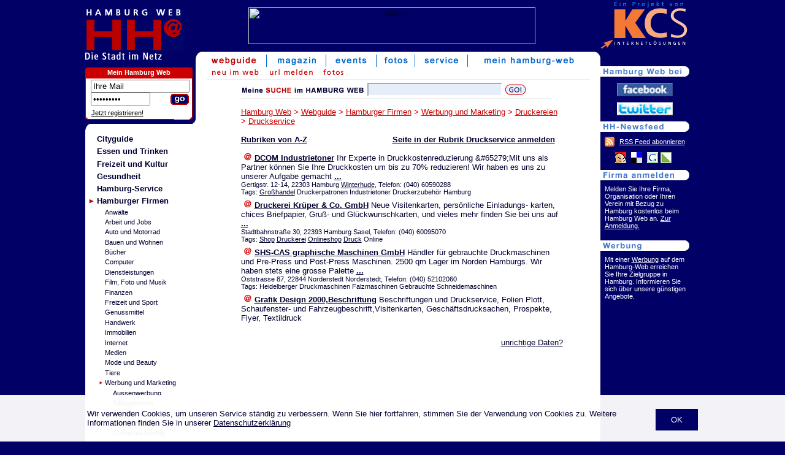

--- FILE ---
content_type: text/html; charset=ISO-8859-1
request_url: https://www.hamburg-web.de/guide/rubrik/druckservice.htm
body_size: 6374
content:
<!doctype html PUBLIC "-//W3C//DTD HTML 4.01 Transitional//EN">
<html>
<head>
<title>Druckservice Hamburg - 4 Anbieter im Hamburg Web</title>
<meta name="description" content="4 Anbieter für Druckservice aus Hamburg stellen sich mit ihren Produkten und Leistungen umfangreich im Hamburg Web vor">
<meta name="keywords" content="Druckservice,Hamburg">
<meta name="audience" content="Alle">
<meta name="copyright" content="(c) 1998-2026 KCS Internetloesungen Kroeger GmbH">
<meta name="page-topic" content="Cityguide">
<meta name="author" content="KCS Internetloesungen Kroeger GmbH">
<meta name="revisit-after" content="2 days">
<meta name="robots" content="INDEX,FOLLOW">
<meta http-equiv="content-type" content="text/html; charset=ISO-8859-1">
<meta http-equiv="content-script-type" content="text/javascript">
<meta http-equiv="content-style-type" content="text/css">
<meta name="content-language" content="de">


<link rel="stylesheet" type="text/css" href="/hh_style.css.php">
<link rel="SHORTCUT ICON" href="http://www.hamburg-web.de/hh.ICO">
<!--[if IE]>
<link rel="stylesheet" type="text/css" href="/hh_style_ie.css.php">
<![endif]-->

	<script async src="https://pagead2.googlesyndication.com/pagead/js/adsbygoogle.js?client=ca-pub-9549251492147551"  crossorigin="anonymous"></script>
</head>

<body bgcolor="#000066" text="#000031" link="#BB0000" vlink="#BB0000" alink="#BC0001"  >
<!---->		
		<div style="position:fixed;bottom:0;left:0;right:0;background-color:rgba(255,255,255,0.95);z-index:1000;">
			<div style="width:996px;margin:auto;padding:10px;">
				<p>
					<a href="?hide_cookie=ok" style="float:right;background:#000066;color:#fff;padding:5px;display:block;text-decoration:none;padding:10px 25px;margin-left:15px;">OK</a>

					Wir verwenden Cookies, um unseren Service ständig zu verbessern. Wenn Sie hier fortfahren, stimmen Sie der Verwendung von Cookies zu. Weitere Informationen finden Sie in unserer <a href="/service/datenschutz.php" target="_blank">Datenschutzerklärung</a>

				</p>
			</div>
		</div>
<center>

<table width="0" border="0" cellpadding="0" cellspacing="0">
   
	<tr>
		<td valign="top" background="/img/bg_bw.gif">
			<table width="840" border="0" cellpadding="0" cellspacing="0">
				<tr>
					<td valign="top" width="155" background="/img/blau.gif"><a href="/"><img src="/img/hh-logo.gif" border="0" alt="Hamburg Web"></a></td>
					<td valign="middle" align="center" background="/img/blau.gif"><img src="/img/bl.gif" width="680" height="1" border="0" alt="" style="display:inline;"><br/>
<!-- CACHE -->

<table border="0" cellpadding="0" cellspacing="0" height="100%"><tr><td align="center" valign="middle">
<a href="/banner.php?banner=398&action=go" target="_blank"><img src="/banner.php?banner=398&action=show" width="468" height="60" border="0" alt="Banner"></a><br>
</td></tr></table>
					</td>
				</tr>
				<tr>
					<td valign="top" colspan="2">
					<table width="100%" border="0" cellpadding="0" cellspacing="0">
						<tr>
							<td width="155" valign="top" background="/img/blau.gif">
							<!-- Navi  -->
							<table border="0" width="155" cellpadding="0" cellspacing="0">
								<tr>
								<td colspan="3"><img src="/img/hh-dsin.gif" width="140" height="20" border="0" alt="die Stadt im Netz" title="die Stadt im Netz"><br/></td>
								<td><img src="/img/bl.gif" width="10" height="22" alt=""></td>
								<td><img src="/img/bl.gif" width="5" height="22" alt=""></td>
								</tr>

								<tr>
									<td colspan="4">
									</td>
									<td><img src="/img/bl.gif" width="5" height="4" alt=""></td>
								</tr>
								<tr>
									<td colspan="4" align="center">
										<table border="0" cellspacing="0" cellpadding="0" bgcolor="#FFFFFF" width="150">
											<tr>
												<td bgcolor="#CC0000" valign="top"><img src="/img/top_rot_links.gif" width="5" height="17"></td>
												<th bgcolor="#CC0000" valign="middle" class="weiss"><a href="/useradmin/" class="webhostWhite" rel=\"nofollow\">Mein Hamburg Web</a></th>
												<td bgcolor="#CC0000" valign="top"><img src="/img/top_rot_rechts.gif" width="5" height="17"></td>
											</tr>
											<tr>
												<td colspan="3" bgcolor="#CC0000"><img src="/img/bl.gif" width="1" height="1"></td>
											</tr>
											<tr>
												<td background="/img/rab_links.gif"><img src="/img/bl.gif" width="1" height="1"></td>
												<td class="4erpadding"><img src="/img/bl.gif" width="1" height="2"><br/>

												<!--login-formular//-->
																		<table border="0" cellpadding="0" cellspacing="0">
													<form action="/userlogin.php" method="post">
													<input type="hidden" name="action" value="login">
													<input type="hidden" name="goto" value="/guide/rubrik/druckservice.htm">
													<tr>
														<td><img src="/img/bl.gif" width="4" height="1" border="0" alt=""></td>
														<td colspan="2"><input type="text" name="id" size="18" value="Ihre Mail" onFocus="if(this.value=='Ihre Mail') { this.value=''; }"></td>
													</tr>
													<tr>
														<td><img src="/img/bl.gif" width="4" height="1" border="0" alt=""></td>
														<td><input type="password" name="pw" size="10" value=" Passwort" onFocus="if(this.value==' Passwort') { this.value=''; }"></td>
														<td align="right" valign="bottom"><input type="image" src="/img/go_3.gif" style="border:0px;"></td>
													</tr>
													</form>
													<tr>
														<td colspan="3" style="padding-left:0.4em;">
															<span class="klein">
															<img src="/img/bl.gif" width="1" height="5" alt=""><br/><a href="/userlogin.php?action=anmelden" class="lasche" style="color:#000;" rel="nofollow">Jetzt registrieren!</a>
															</span>
														</td>
													</tr>
												</table>
																		</td>
												<td background="/img/rab_rechts.gif"><img src="/img/bl.gif" width="1" height="1"></td>
											</tr>
											<tr>
												<td bgcolor="#000066"><img src="/img/rab_ul.gif" width="5" height="5"></td>
												<td><img src="/img/rab_unten.gif" width="140" height="5"></td>
												<td bgcolor="#000066"><img src="/img/rab_ur.gif" width="5" height="5"></td>
											</tr>
										</table>

									</td>
									<td><img src="/img/bl.gif" width="5" height="22" alt=""></td>
								</tr>
								<tr>
								<td colspan="5">
						
<!--
Hier der Kasten src: /var/www/vhosts/hamburg-web.de/httpdocs/.cache/hamburg-guide_kasten.htm...
-->
<table class="kastenWeiss" border="0" cellpadding="0" cellspacing="0" width="100%"><tr><td align="right"><img src="/img/rwb_ur.gif" width="7" height="7" /></td></tr><tr><td bgcolor="#ffffff" align="left"><img src="/img/rbw_ol.gif" width="12" height="12" /></td></tr><tr><td bgcolor="#ffffff" style="padding-left: 1ex;"><ul class="liste"><li><a href="/guide/rubrik/cityguide.htm">Cityguide</a></li><li><a href="/guide/rubrik/essenundtrinken.htm">Essen und Trinken</a></li><li><a href="/guide/rubrik/freizeit_hamburg.htm">Freizeit und Kultur</a></li><li><a href="/guide/rubrik/gesundheit.htm">Gesundheit</a></li><li><a href="/guide/rubrik/hamburg-service.htm">Hamburg-Service</a></li><li><img src="/img/pfeil.gif" width="9" height="8" class="chosen" /><a href="/guide/rubrik/gewerbe.htm">Hamburger Firmen</a><ul><li><a href="/guide/rubrik/rechtsanwalt.htm">Anw&auml;lte</a></li><li><a href="/guide/rubrik/arbeit.htm">Arbeit und Jobs</a></li><li><a href="/guide/rubrik/auto.htm">Auto und Motorrad</a></li><li><a href="/guide/rubrik/bau.htm">Bauen und Wohnen</a></li><li><a href="/guide/rubrik/buecher.htm">B&uuml;cher</a></li><li><a href="/guide/rubrik/computer.htm">Computer</a></li><li><a href="/guide/rubrik/dienstleistungen.htm">Dienstleistungen</a></li><li><a href="/guide/rubrik/filmmusik.htm">Film, Foto und Musik</a></li><li><a href="/guide/rubrik/finanzen.htm">Finanzen</a></li><li><a href="/guide/rubrik/Freizeit.htm">Freizeit und Sport</a></li><li><a href="/guide/rubrik/genussmittel.htm">Genussmittel</a></li><li><a href="/guide/rubrik/handwerk.htm">Handwerk</a></li><li><a href="/guide/rubrik/immobilien.htm">Immobilien</a></li><li><a href="/guide/rubrik/internet.htm">Internet</a></li><li><a href="/guide/rubrik/medienn.htm">Medien</a></li><li><a href="/guide/rubrik/beauty.htm">Mode und Beauty</a></li><li><a href="/guide/rubrik/haustiere.htm">Tiere</a></li><li><img src="/img/pfeil2.gif" width="5" height="5" class="chosen" /><a href="/guide/rubrik/werbung.htm">Werbung und Marketing</a><ul><li><a href="/guide/rubrik/aussenwerbung.htm">Aussenwerbung</a></li><li><a href="/guide/rubrik/entur.htm">Bildagenturen</a></li><li><a href="/guide/rubrik/call-center.htm">Call Center</a></li><li><a href="/guide/rubrik/cdproduktion.htm">CD Produktion</a></li><li><a href="/guide/rubrik/corporateidentity.htm">Corporate Identity</a></li><li><a href="/guide/rubrik/design.htm">Design</a></li><li><img src="/img/pfeil2.gif" width="5" height="5" class="chosen" /><a href="/guide/rubrik/druck.htm">Druckereien</a><ul><li><a href="/guide/rubrik/briefboegen.htm">Briefb&ouml;gen</a></li><li><a href="/guide/rubrik/digitaldruck.htm">Digitaldruck</a></li><li><a href="/guide/rubrik/drucksachen.htm">Drucksachen</a></li><li><img src="/img/pfeil2.gif" width="5" height="5" class="chosen" /><a href="/guide/rubrik/druckservice.htm">Druckservice</a><ul></ul></li><li><a href="/guide/rubrik/druckvorstufe.htm">Druckvorstufe</a></li><li><a href="/guide/rubrik/fahrzeugbeschriftung.htm">Fahrzeugbeschriftung</a></li><li><a href="/guide/rubrik/flyer.htm">Flyer</a></li><li><a href="/guide/rubrik/geschaeftsdrucksachen.htm">Gesch&auml;ftsdrucksachen</a></li><li><a href="/guide/rubrik/kalender.htm">Kalender</a></li><li><a href="/guide/rubrik/offsetdruck.htm">Offsetdruck</a></li><li><a href="/guide/rubrik/offsetdruckereien.htm">Offsetdruckereien</a></li><li><a href="/guide/rubrik/siebdruck.htm">Siebdruck</a></li><li><a href="/guide/rubrik/stempel.htm">Stempel</a></li><li><a href="/guide/rubrik/textildruck.htm">Textildruck</a></li><li><a href="/guide/rubrik/visitenkarten.htm">Visitenkarten</a></li></ul></li><li><a href="/guide/rubrik/event.htm">Eventagenturen</a></li><li><a href="/guide/rubrik/eventausstattung.htm">Eventausstattung</a></li><li><a href="/guide/rubrik/eventmanagement.htm">Eventmanagement</a></li><li><a href="/guide/rubrik/eventmarketing.htm">Eventmarketing</a></li><li><a href="/guide/rubrik/faxdienste.htm">Faxdienste</a></li><li><a href="/guide/rubrik/gestaltung.htm">Gestaltung</a></li><li><a href="/guide/rubrik/incentives.htm">Incentives</a></li><li><a href="/guide/rubrik/kommunikation.htm">Kommunikation</a></li><li><a href="/guide/rubrik/korrektoren.htm">Korrektoren</a></li><li><a href="/guide/rubrik/marketing.htm">Marketing</a></li><li><a href="/guide/rubrik/mediaagenturen.htm">Mediaagenturen</a></li><li><a href="/guide/rubrik/oeffentlichkeitsarbeit.htm">&Ouml;ffentlichkeitsarbeit</a></li><li><a href="/guide/rubrik/texter.htm">Texter</a></li><li><a href="/guide/rubrik/veranstaltungsservice.htm">Veranstaltungsservice</a></li><li><a href="/guide/rubrik/verkaufsfoerderung.htm">Verkaufsf&ouml;rderung</a></li><li><a href="/guide/rubrik/vermarktung.htm">Vermarktung</a></li><li><a href="/guide/rubrik/werbeagenturen.htm">Werbeagenturen</a></li><li><a href="/guide/rubrik/werbeartikel.htm">Werbeartikel</a></li><li><a href="/guide/rubrik/werbegeschenke.htm">Werbegeschenke</a></li><li><a href="/guide/rubrik/werbemittel.htm">Werbemittel</a></li><li><a href="/guide/rubrik/werbetexter.htm">Werbetexter</a></li><li><a href="/guide/rubrik/werbetraeger.htm">Werbetr&auml;ger</a></li></ul></li><li><a href="/guide/rubrik/wirtschaft.htm">Wirtschaft und Industrie</a></li></ul></li><li><a href="/guide/rubrik/kinder.htm">Kinder</a></li><li><a href="/guide/rubrik/reisen.htm">Reise</a></li><li><a href="/guide/rubrik/shopping.htm">Shopping</a></li><li><a href="/guide/rubrik/sport.htm">Sport</a></li><li><a href="/guide/rubrik/stadtteile.htm">Stadtteile</a></li><li><a href="/guide/rubrik/unterhaltung.htm">Unterhaltung</a></li></ul></td></tr><tr><td bgcolor="#ffffff" align="left"><img src="/img/rbw_ul.gif" width="12" height="12" /></td></tr><tr><td align="right"><img src="/img/rwb_or.gif" width="7" height="7" /></td></tr></table><br/><table border="0" cellspacing="0" cellpadding="0" bgcolor="#FFFFFF" width="150">
	<tr>
		<td bgcolor="#CC0000" valign="top"><img src="/img/top_rot_links.gif" width="5" height="17"></td>
		<th bgcolor="#CC0000" valign="middle" class="weiss"><a href="/magazin/" class="webhostWhite">Hamburg Web Magazin</a></th>
		<td bgcolor="#CC0000" valign="top"><img src="/img/top_rot_rechts.gif" width="5" height="17"></td>
	</tr>
	<tr>
		<td colspan="3" bgcolor="#CC0000"><img src="/img/bl.gif" width="1" height="1"></td>
	</tr>
	<tr>
		<td background="/img/rab_links.gif"><img src="/img/bl.gif" width="1" height="1"></td>
		<td class="4erpadding"><img src="/img/bl.gif" width="1" height="2"><br/><span class="klein"><a href="/magazin/artikel/St-Pauli-Winzerfest-101921.htm" class="kleinohne">St. Pauli Winzerfest 2024</a><br/><img src="/img/bl.gif" width="1" height="6"><br/>
<a href="/magazin/artikel/ECE-Ladies-Hamburg-Open-101920.htm" class="kleinohne">Aufschlag f&uuml;r die ECE Ladies Hamburg Open</a><br/><img src="/img/bl.gif" width="1" height="6"><br/>
<a href="/magazin/artikel/Derby-Meeting-Hamburg-Horn-2024-101919.htm" class="kleinohne">Palladium Sieger im IDEE 155. Deutschen Derby:</a><br/><img src="/img/bl.gif" width="1" height="6"><br/>
<a href="/magazin/artikel/HASPAMarathon38-101918.htm" class="kleinohne">HASPA-Marathon mit Rekordbeteiligung</a><br/><img src="/img/bl.gif" width="1" height="6"><br/>
<a href="/magazin/artikel/Weltfischbroetchentag-hamburg-101917.htm" class="kleinohne">Hamburg feiert den Weltfischbr&ouml;tchentag auf dem Spielbudenplatz</a><br/><img src="/img/bl.gif" width="1" height="6"><br/>
<a href="/magazin/artikel/Klangfest-Kampnagel-101916.htm" class="kleinohne">Klangfest - Das Musikfestival f&uuml;r Kinder auf Kampnagel</a><br/><img src="/img/bl.gif" width="1" height="6"><br/>
<a href="/magazin/artikel/Hamburgertafel-101915.htm" class="kleinohne">Hamburg United – gemeinsam f&uuml;reinander handeln!</a><br/><img src="/img/bl.gif" width="1" height="6"><br/>
<a href="/magazin/artikel/Bergedorfer-Landmarkt-2023-101914.htm" class="kleinohne">Bergedorfer Landmarkt am 23. + 24. September 2023</a><br/><img src="/img/bl.gif" width="1" height="6"><br/>
<a href="/magazin/artikel/we-work-in-hamburg-101913.htm" class="kleinohne">WeWork er&ouml;ffnet seinen neuen Raum in Hamburg</a><br/><img src="/img/bl.gif" width="1" height="6"><br/>
<a href="/magazin/artikel/Eppendorfer-Landstrassenfest-2023-101912.htm" class="kleinohne">Eppendorfer Landstrassenfest 2024</a><br/></span></td>
		<td background="/img/rab_rechts.gif"><img src="/img/bl.gif" width="1" height="1"></td>
	</tr>
	<tr>
		<td bgcolor="#000066"><img src="/img/rab_ul.gif" width="5" height="5"></td>
		<td><img src="/img/rab_unten.gif" width="140" height="5"></td>
		<td bgcolor="#000066"><img src="/img/rab_ur.gif" width="5" height="5"></td>
	</tr>
</table>
								</td>
							</tr>

							<tr>
                                                            <td colspan="4" align="right"><img src="/img/bl.gif" width="1" height="2" alt=""><br/>
                                                                <b><a href="/service/impressum.php" class="lasche" rel="nofollow">Impressum</a>&nbsp;<a href="/service/datenschutz.php" class="lasche" rel="nofollow">Datenschutz</a></b>								</td>
							</tr>
							</table>


<!-- Navi Ende -->

							</td>

<!-- Navi Neu! -->
							<td align="center" height="45px" valign="top" style="background-color:#FFFFFF; background-image:url(/img/start_top_left.gif); background-repeat:no-repeat; background-position:top left; height:45px;"><div class="navi_right"><img src="/img/start_top_right.gif" width="8" height="25" border="0" alt=""></div>
<table border="0" cellspacing="0" cellpadding="0" align="center">
	<tr align="center">
<td><a href="/guide/"><img
			src="/img/navi_guide_on.gif"
			border="0" hspace="0" height="25" alt="Webguide"></a></td><td><img src="/img/navi_abstand.gif" width="1" height="25" alt=""></td><td><a href="/magazin/"><img
			src="/img/navi_magazin.gif"
			border="0" hspace="0" height="25" alt="Magazin"></a></td><td><img src="/img/navi_abstand.gif" width="1" height="25" alt=""></td><td><a href="/events/"><img
			src="/img/navi_events.gif"
			border="0" hspace="0" height="25" alt="Events"></a></td><td><img src="/img/navi_abstand.gif" width="1" height="25" alt=""></td><td><a href="/fotos/"><img
			src="/img/navi_fotos.gif"
			border="0" hspace="0" height="25" alt="Fotos"></a></td><td><img src="/img/navi_abstand.gif" width="1" height="25" alt=""></td><td><a href="/service/"><img
			src="/img/navi_service.gif"
			border="0" hspace="0" height="25" alt="Service"></a></td><td><img src="/img/navi_abstand.gif" width="1" height="25" alt=""></td><td><a href="/useradmin/"><img
			src="/img/mein-hh.gif"
			border="0" hspace="0" height="25" alt="Mein Hamburg Web"></a></td>	</tr>
	<tr>
		<td colspan="13" align="left">
		<table border="0" cellspacing="0" cellpadding="0"
			style="margin-left:10px;">
			<tr>
<td><a href="/guide/neu.php"><img src="/img/sub_nav/neu_im_web.gif" height="20" border="0"></a></td><td>
<a href="/useradmin/guide.php?action=edit" rel="nofollow"><img src="/img/sub_nav/url_melden.gif" height="20" border="0"></a></td><td>
<a href="/guide/gallerie.php"><img src="/img/sub_nav/fotos.gif" height="20" border="0"></a></td>
</tr>		</table>
		</td>
	</tr>
	<tr>
		<td colspan="13" align="left"
			style="margin-left:10px;">
		<table border="0" cellspacing="0" cellpadding="0">
			<tr>
				<td><img src="/img/blind.gif" width="10" height="1"></td>
				<td class="light_grey"><img src="/img/blind.gif" width="625"
					height="1"></td>
			</tr>
		</table>
		</td>
	</tr>
</table><!-- Navi Neu! Ende -->

								<div style="background-color: #fff; padding: 0 10px;">
								<table border="0"><tr>
								<td valign="top" style="padding-top:3px;">
<div id="adcontainer1"></div>




							</td>
							<td valign="top" rowspan="2" style="padding-left:10px; padding-top:3px; width: 525px;">
<div style="height: 40px;">
	<div class="suchformular">
		<form action="/guide/suche.php" method="post" style="display:inline;">
		<img src="/img/meinesuche2006_HH.gif" alt="Suche" style="vertical-align:middle;" />
		<input name="suche" value="" class="kleinform" style="height: 22px; width:220px; vertical-align:middle;" type="text" />
		<input src="/img/go.gif" style="border: none; vertical-align:middle;" type="image" />
		</form>
	</div>
</div><font size="3" class="headline"><a href="/" class="headline">Hamburg Web</a> &gt; <a href="/guide/" class="headline">Webguide</a> &gt; <a href="/guide/rubrik/gewerbe.htm" class="headline">Hamburger Firmen</a> &gt; <a href="/guide/rubrik/werbung.htm" class="headline">Werbung und Marketing</a> &gt; <a href="/guide/rubrik/druck.htm" class="headline">Druckereien</a> &gt; <a href="/guide/rubrik/druckservice.htm" class="headline">Druckservice</a></font><br><br><span><table border="0" cellpadding="0" cellspacing="0" width="520">
<tr><td>
<b><a href="/guide/rubriken/a.htm">Rubriken von A-Z</a></b>
</td>
<td align="right"><b><a href="/useradmin/guide.php?action=edit&rubrik=12060814" rel="nofollow">Seite in der Rubrik Druckservice anmelden</a></b>&nbsp;&nbsp;</td></tr>
</table>
</span>
<br><table cellpadding="0" cellspacing="0" style="width:100%;"><tr><td align="center">
<!-- CACHE -->
</td></tr></table><div style="margin-bottom: 8px;"><img src="/img/at_small.gif" width="12" height="12" hspace="5" border="0"><a href="/guide/detail/DCOM-Industrietoner"><b>DCOM Industrietoner</b></a> Ihr Experte in Druckkostenreduzierung

&amp;#65279;Mit uns als Partner k&ouml;nnen Sie Ihre Druckkosten um bis zu 70% reduzieren!
Wir haben es uns zu unserer Aufgabe gemacht <a href="/guide/detail/DCOM-Industrietoner"><b>...</b></a><span style="font-size: smaller;"><br>Gertigstr. 12-14, 22303 Hamburg <a href="http://www.hamburg-web.de/guide/rubrik/winterhude.htm">Winterhude</a>, Telefon: (040) 60590288<br>Tags: <a href="/tag/Grosshandel">Gro&szlig;handel</a> Druckerpatronen Industrietoner Druckerzubeh&ouml;r Hamburg</span></div><div style="margin-bottom: 8px;"><img src="/img/at_small.gif" width="12" height="12" hspace="5" border="0"><a href="/guide/detail/Druckerei-Krueper-Co-GmbH"><b>Druckerei Krüper & Co. GmbH</b></a> Neue Visitenkarten, pers&ouml;nliche Einladungs-
karten, chices  Briefpapier, Gru&szlig;- und 
Gl&uuml;ckwunschkarten, und vieles mehr finden Sie 
bei uns auf <a href="/guide/detail/Druckerei-Krueper-Co-GmbH"><b>...</b></a><span style="font-size: smaller;"><br>Stadtbahnstra&szlig;e 30, 22393 Hamburg Sasel, Telefon: (040) 60095070<br>Tags: <a href="/tag/Shop">Shop</a> <a href="/tag/Druckerei">Druckerei</a> <a href="/tag/Onlineshop">Onlineshop</a> <a href="/tag/Druck">Druck</a> Online</span></div><div style="margin-bottom: 8px;"><img src="/img/at_small.gif" width="12" height="12" hspace="5" border="0"><a href="/guide/detail/SHS-CAS-graphische-Maschinen-GmbH"><b>SHS-CAS graphische Maschinen GmbH</b></a> H&auml;ndler f&uuml;r gebrauchte Druckmaschinen und  Pre-Press und Post-Press Maschinen. 2500 qm  Lager im Norden Hamburgs. 

Wir haben stets eine grosse Palette <a href="/guide/detail/SHS-CAS-graphische-Maschinen-GmbH"><b>...</b></a><span style="font-size: smaller;"><br>Oststrasse 87, 22844 Norderstedt Norderstedt, Telefon: (040) 52102060<br>Tags: Heidelberger Druckmaschinen Falzmaschinen Gebrauchte Schneidemaschinen</span></div><table cellpadding="0" cellspacing="0" style="width:100%;"><tr><td align="center">
<!-- CACHE -->
</td></tr></table><div style="margin-bottom: 8px;"><img src="/img/at_small.gif" width="12" height="12" hspace="5" border="0"><a href="http://www.hamburg-web.de/count/viewcounter.php?nr=3910" target="_blank"><b>Grafik Design 2000,Beschriftung</b></a> Beschriftungen und Druckservice, Folien Plott, Schaufenster- und Fahrzeugbeschrift,Visitenkarten, Gesch&auml;ftsdrucksachen, Prospekte, Flyer, Textildruck<span style="font-size: smaller;"></span></div><br>							
		
					<script type="text/javascript">

			var baseIcon = new GIcon(G_DEFAULT_ICON);
			baseIcon.iconSize = new GSize(12, 12);

			var adressen=null;
			var currentAdress=null;
			var outerIndex=0;
			var list=null;

			var k='<div style="width:230px"><a href="/guide/detail/" style="text-decoration:none"><img src="../../img/at_small.gif" border="0"><b> Grafik Design 2000,Beschriftung</b></a>, ,  Hamburg<br /></div>;<div style="width:230px"><a href="/guide/detail/DCOM-Industrietoner" style="text-decoration:none"><img src="../../img/at_small.gif" border="0"><b> DCOM Industrietoner</b></a>, Gertigstr. 12-14, 22303 Hamburg<br /></div>;<div style="width:230px"><a href="/guide/detail/SHS-CAS-graphische-Maschinen-GmbH" style="text-decoration:none"><img src="../../img/at_small.gif" border="0"><b> SHS-CAS graphische Maschinen GmbH</b></a>, Oststrasse 87, 22844 Hamburg<br /></div>;<div style="width:230px"><a href="/guide/detail/Druckerei-Krueper-Co-GmbH" style="text-decoration:none"><img src="../../img/at_small.gif" border="0"><b> Druckerei Krüper & Co. GmbH</b></a>, Stadtbahnstraße 30, 22393 Hamburg<br /></div>;';			var list = k.split(';');

			</script>
				<div style="text-align:right;"><p style="margin: 2px 0;"><a href="/utils/fehlerhafte-daten.php" rel="nofollow">unrichtige Daten?</a></p></div><div id="adcontainer2"></div>
								</td></tr>
								<tr><td valign="bottom">								</td></tr>
								</table>
								</div>
							</td>
						</tr>
					</table>
					</td>
				</tr>
			</table>
		</td>
		<td valign="top" width="152" rowspan="2" align="left" background="/img/blau.gif">
			<!-- Werbung  -->
			<table border="0" cellpadding="0" cellspacing="0">
				<tr>
					<td>
						<a href="http://www.kcs.info" target="_blank"><img src="/img/logo-kcs.gif" width="150" height="82" border="0" alt="KCS Internetl&ouml;sungen"></a>
					</td>
				</tr>
			</table>
			<table border="0" cellpadding="0" cellspacing="0" width="">
					<!-- Button etc -->
				<tr>
					<td><img src="/img/blind.gif" width="5" height="1" alt=""></td>
					<td colspan="3">
												<!-- Button etc Ende -->
					</td>
				</tr>

						<!-- Rechte Leiste -->
				<tr>
					<td colspan="4" style="padding:10px; padding-left:0;"><br />
					    <!-- skyrechts  -->
<!-- ueberladen von Inhaltsseite --><div class="lasche sky">
<img src="/img/lascher_twitbook.gif" width="145" height="17" alt="Hamburg Web bei" border="0"></a><br><img src="/img/bl.gif" width="1" height="5"><br>

<img src="/img/bl.gif" width="1" height="6"><br>

<center>

<a href="http://www.facebook.com/HamburgWeb" rel="nofollow"><img src="/img/facebook.gif" width="91" height="21" alt="Hamburg Web bei Facebook" border="0"></a><br>

<img src="/img/bl.gif" width="1" height="10"><br>

<a href="http://twitter.com/Hamburg_Web" rel="nofollow"><img src="/img/twitter.gif" width="91" height="21" alt="Hamburg Web bei Twitter" border="0"></a><br>

<img src="/img/bl.gif" width="1" height="10"><br>

</center>

<img src="/img/lascher_feed.gif" width="145" height="17" alt="Hamburg Web Feed" border="0" rel="nofollow"></a><br><img src="/img/bl.gif" width="1" height="5"><br>

<table><tr><td class="weiss laschen"><a href="http://www.hamburg-web.de/feed.php?f=magazin" class="lasche"><img src="/img/feed.png" border="0"></a></td><td class="weiss laschen" valign="middle"><a href="http://www.hamburg-web.de/feed.php?f=magazin" class="lasche">RSS Feed abonnieren</a><br></td></tr>

<tr><td colspan="2"><center><img src="/img/bl.gif" width="1" height="5"><br>
<a href="http://www.mister-wong.de/add_url/" target="_blank" rel="nofollow" onClick="location.href=&quot;http://www.mister-wong.de/index.php?action=addurl&bm_url=&quot;+encodeURIComponent(location.href)+&quot;&bm_description=&quot;+encodeURIComponent(document.title)+&quot;&quot;;return false" title="Diese Seite zu Mister Wong hinzufügen" target="_blank"><img src="/img/book-wong_on.gif" alt="Diese Seite zu Mister Wong hinzufügen" border="0"></a>&nbsp;
<a href="http://del.icio.us/post" rel="nofollow" onclick="window.open('http://del.icio.us/post?v=4&noui&jump=close&url='+encodeURIComponent(location.href)+'&title='+encodeURIComponent(document.title), 'delicious','toolbar=no,width=700,height=400'); return false;"><img src="/img/book-deli_on.gif" title="Diese Seite bei del.icio.us bookmarken" border="0"></a>&nbsp;
<a rel="nofollow" onclick="window.open('http://www.google.com/bookmarks/mark?op=edit&amp;output=popup&amp;bkmk='+document.URL+'&amp;title='+document.title, '_blank', 'scrollbars=yes,menubar=no,height=500,width=650,resizable=yes,toolbar=no,location=no,status=no'); return false;" href="#" title="Google Bookmarks"><img src="/img/book-goo_on.gif" border="0" title="Diese Seite bei Google Bookmarks hinzufügen" alt="to Google Bookmarks"></a>
<a href="http://linkarena.com/" target="_blank" rel="nofollow"><img src="/img/book-link_on.gif" border="0" title="Diese Seite bei Linkarena bookmarken"></a>

</center></td></tr></table>

<img src="/img/bl.gif" width="1" height="5"><br>

<img src="/img/lascher_seite_anmelden.gif" width="145" height="17" border="0"><br><img src="/img/bl.gif" width="1" height="5"><br>

<table>

<tr><td class="weiss laschen">

Melden Sie Ihre Firma, Organisation oder Ihren Verein mit Bezug zu Hamburg kostenlos beim Hamburg Web an. <a href="/useradmin/guide.php?action=edit" class="lasche" rel="nofollow">Zur Anmeldung.</a>

</td>
</tr>
</table>

<img src="/img/bl.gif" width="1" height="15"><br>

<img src="/img/lascher_werbung.gif" width="145" height="17" border="0"><br><img src="/img/bl.gif" width="1" height="5"><br>

<table>

<tr><td class="weiss laschen">

Mit einer <a href="/service/werbung.php" class="lasche">Werbung</a> auf dem Hamburg-Web erreichen Sie Ihre Zielgruppe in Hamburg. Informieren Sie sich über unsere g&uuml;nstigen Angebote</a>.<br>

<img src="/img/bl.gif" width="1" height="15"><br>

</td>
</tr>
</table>
</div>

					</td>
				</tr>
			</table>

		</td>
	</tr>
</table>

</center>
</body>
</html>


--- FILE ---
content_type: text/html; charset=utf-8
request_url: https://www.google.com/recaptcha/api2/aframe
body_size: 267
content:
<!DOCTYPE HTML><html><head><meta http-equiv="content-type" content="text/html; charset=UTF-8"></head><body><script nonce="OvooJIXZKl_9usz7X9D39A">/** Anti-fraud and anti-abuse applications only. See google.com/recaptcha */ try{var clients={'sodar':'https://pagead2.googlesyndication.com/pagead/sodar?'};window.addEventListener("message",function(a){try{if(a.source===window.parent){var b=JSON.parse(a.data);var c=clients[b['id']];if(c){var d=document.createElement('img');d.src=c+b['params']+'&rc='+(localStorage.getItem("rc::a")?sessionStorage.getItem("rc::b"):"");window.document.body.appendChild(d);sessionStorage.setItem("rc::e",parseInt(sessionStorage.getItem("rc::e")||0)+1);localStorage.setItem("rc::h",'1769090879260');}}}catch(b){}});window.parent.postMessage("_grecaptcha_ready", "*");}catch(b){}</script></body></html>